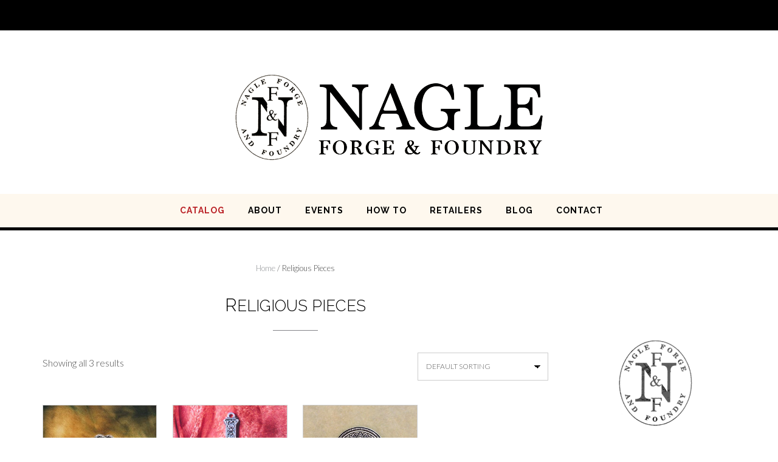

--- FILE ---
content_type: text/css
request_url: https://nagleforge.com/wp-content/themes/shopstar-child/style.css?ver=1.1.31
body_size: 4642
content:
/*
Theme Name: Shopstar Child
Template: shopstar
*/

/* senses lite child updates */


#masthead {
    background-color: #ffffff;
    background-image: url(http://nagleforge.com/beta/wp-content/uploads/2017/01/warm-bg-2.png); 
    background-repeat: no-repeat;
    background-attachment: fixed;
  -webkit-background-size: cover;
  -moz-background-size: cover;
  -o-background-size: cover;
  background-size: cover;
    background-position: top;
} 

.site-header .branding {
    margin: 23px 0 23px 0;
}

#main-menu {
    
    background-color: #fef8ee !important;
    z-index: 99998;
    padding-left: 45px;
    text-align: center;
    margin-bottom: 20px;
    
}

.main-navigation li a {
   
    font-weight: 700 !important;
}

.main-navigation ul ul a {
    color: #000000;
    font-weight: 500;
}

a {
    text-decoration: none;
    color: #812323;

}

#mega-menu-wrap-primary #mega-menu-primary > li.mega-menu-item.mega-current-menu-item > a.mega-menu-link, #mega-menu-wrap-primary #mega-menu-primary > li.mega-menu-item.mega-current-menu-ancestor > a.mega-menu-link, #mega-menu-wrap-primary #mega-menu-primary > li.mega-menu-item.mega-current-page-ancestor > a.mega-menu-link {
    background: #fff;
    color: #812323;
    font-weight: normal;
    text-decoration: none;
    border-color: #fff;
}

#mega-menu-wrap-primary #mega-menu-primary > li.mega-menu-item.mega-current-menu-item > a.mega-menu-link, #mega-menu-wrap-primary #mega-menu-primary > li.mega-menu-item.mega-current-menu-ancestor > a.mega-menu-link, #mega-menu-wrap-primary #mega-menu-primary > li.mega-menu-item.mega-current-page-ancestor > a.mega-menu-link .hover {
    color: #812323;
}

.sub-menu {
    margin-top: 0px !important;
    margin-left: -11px !important;
}

.main-navigation .menu-toggle .fa.fa-bars {
    color: #000000;
}

.site-header .container {
    max-width: inherit;
}

.home-titles {
    font-family: "times new roman" sans-serif
    font-size: 32px;
}
    
h1 {
    
    font-size: 26px;
    
}

.woocommerce #content div.product .product_title, .woocommerce div.product .product_title, .woocommerce-page #content div.product .product_title, .woocommerce-page div.product .product_title {
    text-align: left;
    font-size: 24px;
    background: none;
    font-weight: 400;
}

h2 {
    
    font-size: 22px;
    padding-bottom: 15px;
    
}
h2:first-letter {  
    font-size: 26px;
}
h1:first-letter {  
    font-size: 30px;
}

.header-image {
    position: relative;
    width: 100%;
    height: 700px;
    margin: 0 0 20px;
    box-shadow: 0 1px 0 rgba(0, 0, 0, 0.06);
    overflow: hidden;
}

.col-3 {
    width: 33%; 
    display: inline-block; 
    float: left;  
}

.col-3-image {
    border: 1px solid #e7e7e7;
    padding: 5px;
    box-shadow: 6px 6px 4px #e7e7e7;
}

.col-9 {
    width: 66%; 
    display: inline-block; 
    float: left;
}
.col-9-image {
    border: 1px solid #e7e7e7;
    padding: 5px;
    box-shadow: 6px 6px 4px #e7e7e7;
}
    
.home-long-container {
    padding-bottom: 35px;
}
    
    body {
    font-size: 16px !important;
}
.bottom-image {
    background-color: #ffffff;
    background-image: url(http://nagleforge.com/beta/wp-content/uploads/2017/01/warm-bg-2.png); 
    background-repeat: no-repeat;
    background-attachment: fixed;
  -webkit-background-size: cover;
  -moz-background-size: cover;
  -o-background-size: cover;
  background-size: cover;
    background-position: top;
    min-height: 130px;
} 

.bottom-ring-image {
    background-color: #ffffff;
    background-image: url(http://nagleforge.com/beta/wp-content/uploads/2017/01/warm-bg-2.png); 
    background-repeat: no-repeat;
    background-attachment: fixed;
  -webkit-background-size: cover;
  -moz-background-size: cover;
  -o-background-size: cover;
  background-size: cover;
    background-position: top;
    min-height: 130px;
} 

.sash {
    text-align: center;
    display:inline-block;
    padding: 0 5px 15px 5px;
}


/* Media Queries */
@media screen and (max-width: 960px){

  .main-navigation .menu-toggle .fa.fa-bars {
    font-size: 40px;
}
}

@media screen and (max-width: 740px){
 
    .col-3 {
    width: 100%; 
}
     .col-9 {
    width: 100%; 
}
    #masthead {
    background-color: #ffffff;
    background-image: url(http://nagleforge.com/beta/wp-content/uploads/2017/01/warm-bg-2.png); 
    background-repeat: no-repeat;
    background-size: auto;
    }
    
    .bottom-image {
    background-color: #ffffff;
    background-image: url(http://nagleforge.com/beta/wp-content/uploads/2017/01/warm-bg-2.png); 
    background-repeat: no-repeat;
    background-size: auto;
    
}

@media screen and (max-width: 490px){ 

}
